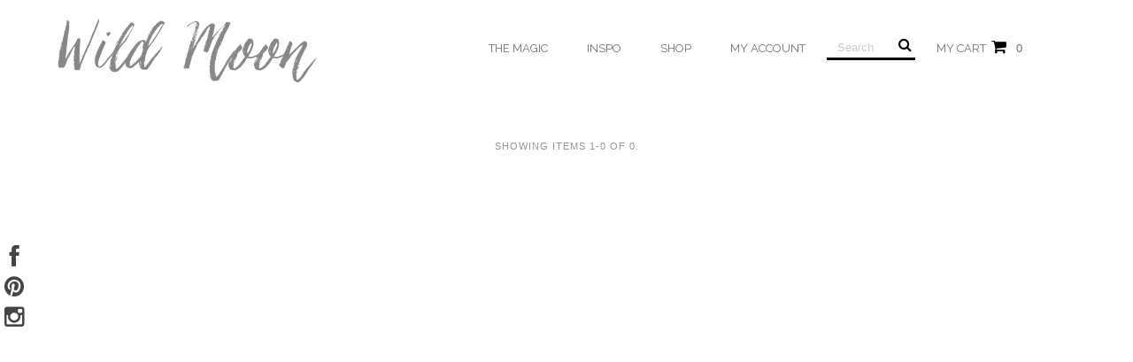

--- FILE ---
content_type: text/css
request_url: https://mywildmoon.com/cdn/shop/t/3/assets/custom-styles.scss.css?v=40484133934069464931481177382
body_size: 138
content:
@font-face{font-family:RebelHeart;src:url(RebelHeart.eot?#iefix) format("embedded-opentype"),url(RebelHeart.otf) format("opentype"),url(RebelHeart.woff) format("woff"),url(RebelHeart.ttf) format("truetype"),url(RebelHeart.svg#RebelHeart) format("svg");font-weight:400;font-style:normal}@font-face{font-family:BlackJackRegular;src:url(BlackJackRegular.eot?#iefix) format("embedded-opentype"),url(BlackJackRegular.woff) format("woff"),url(BlackJackRegular.ttf) format("truetype"),url(BlackJackRegular.svg#BlackJackRegular) format("svg");font-weight:400;font-style:normal}@font-face{font-family:FuturaCondMedium;src:url(FuturaCondMedium.eot?#iefix) format("embedded-opentype"),url(FuturaCondMedium.woff) format("woff"),url(FuturaCondMedium.ttf) format("truetype"),url(FuturaCondMedium.svg#FuturaCondMedium) format("svg");font-weight:400;font-style:normal}@font-face{font-family:AshleyBrushScript;src:url(ashleybrushscript2_0-webfont.eot);src:url(ashleybrushscript2_0-webfont.eot?#iefix) format("embedded-opentype"),url(ashleybrushscript2_0-webfont.woff2) format("woff2"),url(ashleybrushscript2_0-webfont.woff) format("woff"),url(ashleybrushscript2_0-webfont.ttf) format("truetype"),url(ashleybrushscript2_0-webfont.svg#ashleybrushscript2regular) format("svg");font-weight:400;font-style:normal}input#footer-subscribe{float:none;width:100%;display:block;border-radius:2px}input#footer-EMAIL{width:100%;display:block;margin-bottom:15px;float:none;text-align:center;text-indent:0;border:1px solid #ccc;border-radius:2px}div#footer_signup{max-width:250px;margin:0 auto;text-align:center}#footer-wrapper ul{text-align:center;margin-top:0}#footer-wrapper ul li{display:inline-block;padding:0 10px}ul#footer-icons{border-top:0 none;margin-top:0}.credit{margin-top:0}.collection-holder{position:relative}.collection-holder ul{position:absolute;top:30px;list-style:none}.collection-holder ul li{margin-bottom:10px}.collection-holder ul li a{padding:5px 10px 5px 30px;display:inline-block;background-color:#ffffffb3;transition:ease all .3s;font-family:raleway;font-size:1.5em}.collection-holder ul li:hover>a{padding-left:50px}.social-left-fixed{position:fixed;left:0;top:38%;width:32px}ul#social-icons li a{display:inline-block}ul#social-icons li a i{background:#fff;height:32px;width:32px;display:inline-block;margin-bottom:2px;text-align:center;padding:0;line-height:32px}ul#social-icons li a:hover{color:#444}ul#social-icons li a:hover i{padding-left:10px;width:42px;transition:ease all .3s}#subscribe_popup{font-size:0;min-width:700px;max-width:700px}#subscribe_popup .popup_image{display:inline-block;width:40%;float:left}#subscribe_popup .popup_text{display:inline-block;width:60%;padding-top:30px}#subscribe_popup .popup_text h3{font-family:RebelHeart;font-size:56px;color:#9a3d72;text-transform:capitalize}#subscribe_popup .popup_text h4{font-size:22px;font-family:FuturaCondMedium;text-transform:uppercase;letter-spacing:1px}#subscribe_popup .popup_text input#mce-EMAIL,#subscribe_popup .popup_text input#mc-embedded-subscribe{height:40px}#subscribe_popup .popup_text p{font-family:BlackJackRegular;font-size:16px;color:#9a3d72}@media screen and (max-width: 740px){#logo{z-index:1000}div#dl-menu{z-index:2000}}@media screen and (max-width: 499px){div#dl-menu{display:block;top:100px}}.fancybox-opened{z-index:99999}#logo{z-index:0;margin-bottom:5px}
/*# sourceMappingURL=/cdn/shop/t/3/assets/custom-styles.scss.css.map?v=40484133934069464931481177382 */
